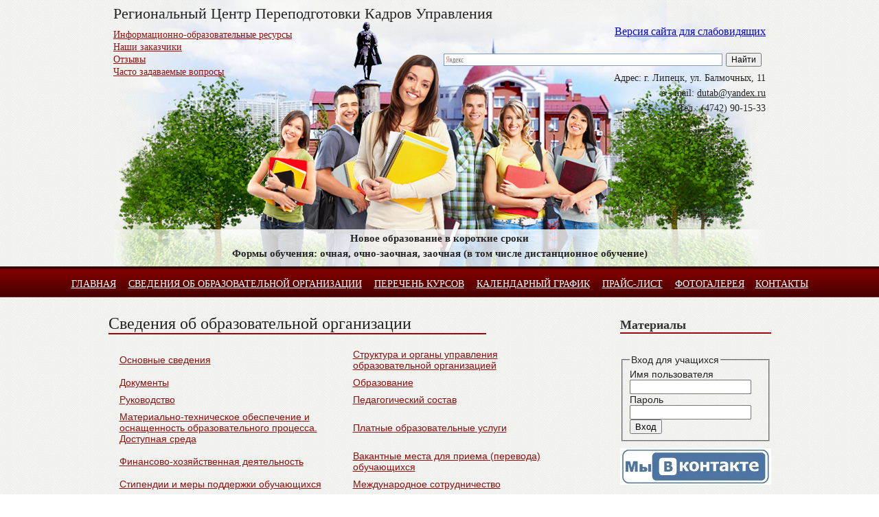

--- FILE ---
content_type: text/html; charset=UTF-8
request_url: https://pp48.ru/sveden/objects/
body_size: 9826
content:
<!DOCTYPE html PUBLIC "-//W3C//DTD XHTML 1.0 Strict//EN" "http://www.w3.org/TR/xhtml1/DTD/xhtml1-strict.dtd">
<!-- Saved from url=(0026)http://pp48.ru/default.htm -->

<html xmlns="http://www.w3.org/1999/xhtml" xml:lang="ru" lang="ru">
    <head><base href="/" />

<title>Материально-техническое обеспечение и оснащенность образовательного процесса. Доступная среда — «Центр переподготовки кадров, обучение, повышение квалификации» г. Липецк</title>

<meta http-equiv="X-UA-Compatible" content="IE=Edge" />
<meta name="description" content="Региональный центр переподготовки кадров управления повышения квалификации в Липецке"></meta>
<meta name="keywords" content="АНО, ДПО, центр, переподготовка,кадровое дело, курсы, обучение делопроизводству, семинары, консультации, учебный центр, региональный, обучение, повышение, квалификация, образовательный, кадров, диплом,1С:ЗУП, 1С:бухгалтерия, управление персоналом, 1С:документооборот, делопрозводитель, воинский учет"></meta>
<meta content="text/html; charset=UTF-8" http-equiv="Content-Type"></meta>

<link rel="stylesheet" type="text/css" href="templates/template9/style.css1364027644.css" />
<link rel="stylesheet" type="text/css" href="hostcmsfiles/style.css" />
<link rel="stylesheet" href="templates/template9/css/bvi.min.css" type="text/css">

<!--link rel="alternate" type="application/rss+xml" title="RSS Feed" href="news/rss/default.htm" /-->

<style>
    body, html {
        min-width: 1000px;
    }
    .fon_menu {
        background: transparent url("../../images/fon_menu.jpg") repeat scroll center top;
    }
    .head {
        width: 950px;
        padding: 7px 0px 8px;
    }
</style>

<link href='favicon.ico' rel='shortcut icon' type='image/x-icon'/>

<!-- jQuery -->
<script type="text/javascript" src="hostcmsfiles/jquery/jquery.js"></script>

<!-- validate -->
<script type="text/javascript" src="hostcmsfiles/jquery/jquery.validate.js"></script>

<!-- LightBox -->
<script type="text/javascript" src="hostcmsfiles/jquery/lightbox/js/jquery.lightbox.js"></script>
<link rel="stylesheet" type="text/css" href="hostcmsfiles/jquery/lightbox/css/jquery.lightbox.css" media="screen" />
	
<script type="text/javascript" src="templates/template1/hostcms.js"></script>
<script type="text/javascript" src="hostcmsfiles/ajax/jshttprequest.js"></script>
<script type="text/javascript" src="hostcmsfiles/ajax/ajax.js"></script>
<script type="text/javascript" src="hostcmsfiles/main.js"></script>

<!--  BBcode -->
<script type="text/javascript" src="hostcmsfiles/jquery/bbedit/jquery.bbedit.js"></script>

<script type="text/javascript">
	$(function() {
		$('#gallery a:has(img)').lightBox();

		//Предварительная загрузка изображений
		$.preLoadImages("images/red_grad.gif",
				"images/top_menu_l.gif",
				"images/top_menu_r.gif");
	});
</script>
	
<script src="https://cdn.jsdelivr.net/npm/js-cookie@2/src/js.cookie.min.js"></script>
<script type="text/javascript">
    jQuery( document ).ready(function(){
        
        if  ( Cookies.get("special_mode") === "true") {
            jQuery(".special").click(function () {
                Cookies.set("special_mode", "false");
                location.reload();
            });
        }
        else {
            jQuery(".special").click(function () {
                Cookies.set("special_mode", "true", { expires: 365 });
                location.reload();
            });
        }
    });
</script>

<!-- Yandex.Metrika counter -->
<script type="text/javascript" >
   (function(m,e,t,r,i,k,a){m[i]=m[i]||function(){(m[i].a=m[i].a||[]).push(arguments)};
   m[i].l=1*new Date();
   for (var j = 0; j < document.scripts.length; j++) {if (document.scripts[j].src === r) { return; }}
   k=e.createElement(t),a=e.getElementsByTagName(t)[0],k.async=1,k.src=r,a.parentNode.insertBefore(k,a)})
   (window, document, "script", "https://mc.yandex.ru/metrika/tag.js", "ym");

   ym(32122525, "init", {
        clickmap:true,
        trackLinks:true,
        accurateTrackBounce:true,
        webvisor:true
   });
</script>
<noscript><div><img src="https://mc.yandex.ru/watch/32122525" style="position:absolute; left:-9999px;" alt="" /></div></noscript>
<!-- /Yandex.Metrika counter -->
<!-- Битрикс  --> 
<script>
        (function(w,d,u){
                var s=d.createElement('script');s.async=true;s.src=u+'?'+(Date.now()/60000|0);
                var h=d.getElementsByTagName('script')[0];h.parentNode.insertBefore(s,h);
        })(window,document,'https://cdn.bitrix24.ru/b9368175/crm/site_button/loader_1_yuvv8p.js');
</script>
<!-- /Битрикс  --></head>

    <body topmargin="0" rightmargin="0" bottommargin="0" leftmargin="0">
    
        <!--ModuleLinksStrart-->
            <div id="ContentPostLink"></div><!--noindex-->
            <script>document.getElementById("ContentPostLink").style.display="none"</script><!--/noindex-->
        <!--/ModuleLinksEnd-->
         
        <center><table cellpadding="0" cellspacing="0" class="head">
    <tr>
        <td height="30" valign="top" colspan="2">
            <a href="https://pp48.ru/" class="comp_name">Региональный Центр Переподготовки Кадров Управления</a>
            </td>
    </tr>
    <tr>
        <td valign="top" width="50%">
            <div id="left_menu">
                <a href="informatsionno-obrazovatelnye-resursy/" class="left_menu">Информационно-образовательные ресурсы</a> <br />
                
                
                
                <a href="nashi_partneryi/" class="left_menu">Наши заказчики</a><br />
                <a href="otzyivyi/" class="left_menu">Отзывы</a><br />
                <a href="voprosyi/" class="left_menu">Часто задаваемые вопросы</a> <br />
            </div>
        </td>
                
                <td valign="top">
            <p style="margin-top: 0; text-align:right; font-size: 16px;"><a href="#" class="bvi-open">Версия сайта для слабовидящих</a></p>    
                <div class="ya-site-form ya-site-form_inited_no" data-bem="{&quot;action&quot;:&quot;https://yandex.ru/search/site/&quot;,&quot;arrow&quot;:false,&quot;bg&quot;:&quot;transparent&quot;,&quot;fontsize&quot;:12,&quot;fg&quot;:&quot;#000000&quot;,&quot;language&quot;:&quot;ru&quot;,&quot;logo&quot;:&quot;rb&quot;,&quot;publicname&quot;:&quot;поиск по www.pp48.ru&quot;,&quot;suggest&quot;:true,&quot;target&quot;:&quot;_blank&quot;,&quot;tld&quot;:&quot;ru&quot;,&quot;type&quot;:2,&quot;usebigdictionary&quot;:true,&quot;searchid&quot;:2833162,&quot;input_fg&quot;:&quot;#000000&quot;,&quot;input_bg&quot;:&quot;#ffffff&quot;,&quot;input_fontStyle&quot;:&quot;normal&quot;,&quot;input_fontWeight&quot;:&quot;normal&quot;,&quot;input_placeholder&quot;:null,&quot;input_placeholderColor&quot;:&quot;#000000&quot;,&quot;input_borderColor&quot;:&quot;#7f9db9&quot;}"><form action="https://yandex.ru/search/site/" method="get" target="_blank" accept-charset="utf-8"><input type="hidden" name="searchid" value="2833162"/><input type="hidden" name="l10n" value="ru"/><input type="hidden" name="reqenc" value=""/><input type="search" name="text" value=""/><input type="submit" value="Найти"/></form></div><style type="text/css">.ya-page_js_yes .ya-site-form_inited_no { display: none; }</style><script type="text/javascript">(function(w,d,c){var s=d.createElement('script'),h=d.getElementsByTagName('script')[0],e=d.documentElement;if((' '+e.className+' ').indexOf(' ya-page_js_yes ')===-1){e.className+=' ya-page_js_yes';}s.type='text/javascript';s.async=true;s.charset='utf-8';s.src=(d.location.protocol==='https:'?'https:':'http:')+'//site.yandex.net/v2.0/js/all.js';h.parentNode.insertBefore(s,h);(w[c]||(w[c]=[])).push(function(){Ya.Site.Form.init()})})(window,document,'yandex_site_callbacks');</script>
                <style type="text/css">.ya-page_js_yes .ya-site-form_inited_no {  display: none;  }</style>
    <script type="text/javascript">(function(w,d,c){ var s=d.createElement('script'),h=d.getElementsByTagName('script')[0],e=d.documentElement;if((' '+e.className+' ').indexOf(' ya-page_js_yes ')===-1){ e.className+=' ya-page_js_yes'; }s.type='text/javascript';s.async=true;s.charset='utf-8';s.src=(d.location.protocol==='https:'?'https:':'http:')+'//site.yandex.net/v2.0/js/all.js';h.parentNode.insertBefore(s,h);(w[c]||(w[c]=[])).push(function(){ Ya.Site.Form.init() }) })(window,document,'yandex_site_callbacks');</script>
            
            <p id="adr">Адрес: г. Липецк, ул. Балмочных, 11<br />
            e - mail: <a href="mailto:dutab@yandex.ru">dutab@yandex.ru</a><br />
            Тел.: (4742) 90-15-33</p>
        </td>
    </tr>
    <tr>
        <td align="center" height="52" valign="top" colspan="2" style="padding:0px 0 0px 0px;">
           <p id="adr" style="text-align:center; font-size:15px; font-weight:bold; line-height:1.5; margin-top:15px;">Новое образование в короткие сроки<br />
           Формы обучения: очная, очно-заочная, заочная (в том числе дистанционное обучение)</p>
    </td>
    </tr>
</table></center>
        
        <center><table cellpadding="0" cellspacing="0" class="fon_menu">
    <tr>
        <td valign="top">
            <center>
                <table cellpadding="0" cellspacing="0" class="menu">
                    <tr>
                        <td align="center">
                            <a href="https://pp48.ru/" class="gor_menu" style="margin-left:0px;">ГЛАВНАЯ</a>
                            <a href="svedeniya_ob_obrazovatelnoj_organizaczii/" class="gor_menu">СВЕДЕНИЯ ОБ ОБРАЗОВАТЕЛЬНОЙ ОРГАНИЗАЦИИ</a>
                            <a href="osnovnoe_menyu/perechen_kursov/" class="gor_menu">ПЕРЕЧЕНЬ КУРСОВ</a>
                            <a href="osnovnoe_menyu/kalendar/" class="gor_menu">КАЛЕНДАРНЫЙ ГРАФИК</a>
                            <a href="osnovnoe_menyu/pryas-list/" class="gor_menu">ПРАЙС-ЛИСТ</a>
                            <a href="osnovnoe_menyu/fotogalereya/" class="gor_menu" style="margin-right:0px;">ФОТОГАЛЕРЕЯ</a>
                            <a href="kontakty/" class="gor_menu" style="margin-right:0px;">КОНТАКТЫ</a>
                       </td>
                    </tr>
                </table>
            </center>
        </td>
    </tr>
</table></center>
    
        <center>
            <table cellpadding="0" cellspacing="0" class="cont">
                <tr>
                    <td valign="top">
                        
                        <h1 class="h1"><a href="svedeniya_ob_obrazovatelnoj_organizaczii/">Сведения об образовательной организации</a></h1>
<hr align="left" id="hr" style="width: 550px;" />
                        
<div id="spisok1">
<a href="sveden/common/" class="a_nav">Основные сведения</a>
<a href="sveden/struct/" class="a_nav">Структура и органы управления образовательной организацией</a>
<a href="sveden/document" class="a_nav">Документы</a>
<a href="sveden/education" class="a_nav">Образование</a>
<a href="sveden/employees" class="a_nav">Руководство</a>
<a href="osnovnoe_menyu/svedeniya_ob_obrazovatelnoj_organizaczii/pedagogicheskij_sostav/" class="a_nav">Педагогический состав</a>
<a href="sveden/objects/" class="a_nav">Материально-техническое обеспечение и оснащенность образовательного процесса. Доступная среда</a>
<a href="sveden/paid_edu/" class="a_nav">Платные образовательные услуги</a>
<a href="sveden/budget/" class="a_nav">Финансово-хозяйственная деятельность</a>
<a href="sveden/vacant/" class="a_nav">Вакантные места для приема (перевода) обучающихся</a>
<a href="sveden/ovz" class="a_nav">Стипендии и меры поддержки обучающихся</a>
<a href="sveden/inter" class="a_nav">Международное сотрудничество</a>
<a href="osnovnoe_menyu/svedeniya_ob_obrazovatelnoj_organizaczii/organizacziya_pitaniya_v_obrazovatelnoj_organizaczii/" class="a_nav">Организация питания в образовательной организации</a>
</div>

<style>
    .a_nav {
        width: 336px;
        display: inline-block;
        font-size: 14px;
        color: #8F0E0E;
        text-align: left;
        margin: 0px 0px 3px;
        padding: 1px 0px 5px 16px;
        vertical-align: middle;
    }
    .a_nav:hover {
        color: #FFF;
        background: #8A2200 url("../../images/hov2.jpg") repeat-y scroll left top;
    }
    .cont {
        text-align: left;
    }
    .h1 a {
        color: #242424;
        text-decoration: none;
    }
    .h1 a:hover {
        color: #555;
    }
</style>
                        
                        <h1 class="h1">Материально-техническое обеспечение и оснащенность образовательного процесса</h1>
                        <hr align="left" id="hr" style="width: 550px;" />
                        <div id="text_cont"><div class="text-block">
<p>Учебный центр осуществляет образовательную деятельность в арендованных помещениях общей площадью 52,8 кв.м. на 3 этаже офисного здания "Континент", расположенного по адресу: г. Липецк, ул. Балмочных С.Ф., влд 11, офис 306.</p>
</div>
<hr />
<h3 style="color: #4682b4;">Количество оборудованных учебных кабинетов образовательной организации</h3>
<table width="662" border="1" cellspacing="0" cellpadding="0">
<tbody>
<tr>
<td valign="top" width="120">
<h4 style="text-align: center;">учебные кабинеты</h4>
</td>
<td valign="top" width="42">
<p style="text-align: center;">кв.м</p>
</td>
<td style="text-align: center;" valign="top" width="46">
<p>рабочих мест</p>
</td>
<td valign="top" width="57">
<p style="text-align: center;">ПЭВМ</p>
</td>
<td valign="top" width="198">
<p style="text-align: center;">дополнительное оборудование</p>
</td>
<td valign="top" width="76">
<p style="text-align: center;">интернет</p>
</td>
<td valign="top" width="123">
<p style="text-align: center;">прикладное программное обеспечение</p>
</td>
</tr>
<tr>
<td valign="top" width="120">
<p style="text-align: center;">учебный кабинет для теоретических занятий</p>
</td>
<td valign="top" width="42">
<p style="text-align: center;">20,6</p>
</td>
<td valign="top" width="46">
<p style="text-align: center;">12</p>
</td>
<td valign="top" width="57">
<p style="text-align: center;">1</p>
</td>
<td style="text-align: center;" valign="top" width="198"> доска преподавательская (магнитно-маркерная-меловая)</td>
<td valign="top" width="76">
<p>     имеется</p>
</td>
<td valign="top" width="123">
<p> </p>
</td>
</tr>
<tr>
<td valign="top" width="120">
<p style="text-align: center;"> аудитория для проведения  практических занятий</p>
</td>
<td valign="top" width="42">
<p style="text-align: center;">32,2</p>
</td>
<td valign="top" width="46">
<p style="text-align: center;">16</p>
</td>
<td valign="top" width="57">
<p style="text-align: center;">10</p>
</td>
<td style="text-align: center;" valign="top" width="198">  доска магнитно-маркерная,  экран для презентаций;  медиа-проектор звуковые колонки</td>
<td style="text-align: center;" valign="top" width="76"> проводная сеть; беспроводная сеть WI-FI</td>
<td style="text-align: center;" valign="top" width="123"> программа 1 С: Предприятие 8.3 с лицензией на 20 рабочих мест</td>
</tr>
</tbody>
</table>
<div class="block-title">
<h3 style="color: #4682b4;">Объекты для проведения практических занятий</h3>
</div>
<div class="text-block">
<p>В зависимости от программы и ее учебно-методического плана, преподаватели АНО ДПО «РЦПКУ» используют необходимые для обучения слушателей объекты при проведении практических занятий.</p>
</div>
<hr />
<div class="block-title">
<h3 style="color: #4682b4;">Библиотека</h3>
</div>
<div class="text-block">
<p>Для информационного обеспечения учебного процесса имеется библиотека, где преподаватели и учащиеся могут воспользоваться учебными пособиями и нормативными документами. Общий книжный фонд библиотеки насчитывает 280 экземпляров учебной, учебно-методической и дополнительной литературы. По всем дисциплинам профессиональных образовательных программ имеется достаточное количество обязательной учебной литературы, учебно-методических материалов, а также нормативной и законодательной литературы.</p>
<hr />
<div class="block-title">
<h3 style="color: #4682b4;">Средства обучения и воспитания</h3>
</div>
<div class="text-block">
<p>Средствами обучения в АНО ДПО "РЦПКУ" являются: специализированная мебель - столы и стулья для обучающихся и преподавателей, вешалки для одежды, стеллажи, шкафы, компьютеры, ноутбук, веб-камера, микрофон проводной, наушники, звукоусиливающие колонки, медиапроектор, экран, доски магнитные, облучатель- рециркулятор бактерицидный, диспенсер с антисептиком для обработки рук. Воспитание в АНО ДПО "РЦПКУ" не проводится.</p>
<hr />
<h3 style="color: #4682b4;">Доступ к информационным системам и информационно-телекоммуникационным сетям</h3>
</div>
<div class="text-block">
<div class="text-block">
<p>Доступ к информационным системам и информационно-телекоммуникационной сети "Интернет" доступен со всех компьютеров и ноутбуков, расположенных в учебных классах и помещении библиотеки.</p>
</div>
<hr />
<div class="block-title">
<h3 style="color: #4682b4;">Электронные образовательные ресурсы, к которым обеспечивается доступ обучающихся</h3>
</div>
<ul class="global">
<li>Министерство науки и высшего образования РФ (<a href="https://minobrnauki.gov.ru" rel="nofollow">https://minobrnauki.gov.ru</a>)</li>
<li>Министерство просвещения Российской Федерации (<a href="https://edu.gov.ru" rel="nofollow">https://edu.gov.ru</a>)</li>
<li>Федеральный портал "Российское образование" (<a href="http://www.edu.ru/" rel="nofollow">http://www.edu.ru/</a>)</li>
<li>Информационная система "Единое окно доступа к образовательным ресурсам" (<a href="http://window.edu.ru/" rel="nofollow">http://window.edu.ru/</a>)</li>
<li>Единая коллекция цифровых образовательных ресурсов (<a href="http://school-collection.edu.ru/" rel="nofollow">http://school-collection.edu.ru/</a>)</li>
<li>Федеральный центр информационно-образовательных ресурсов (<a href="http://fcior.edu.ru/" rel="nofollow">http://fcior.edu.ru/</a>)</li>
<li>Научная электронная библиотека eLIBRARY.RU (<a href="http://elibrary.ru/" rel="nofollow">http://elibrary.ru/</a>)</li>
</ul>
<hr />
<div class="block-title">
<h3 style="color: #4682b4;">Собственные электронные образовательные и информационные ресурсы</h3>
</div>
<div class="text-block">
<ul>
<li>1С: Предприятие.</li>
<li>Закрытая часть сайта ОО (<a href="https://www.pp48.ru/">https://www.pp48.ru/</a>) </li>
</ul>
<hr /></div>
</div>
</div>
<div class="block-title">
<h3 style="color: #4682b4;">Сторонние электронные образовательные и информационные ресурсы</h3>
</div>
<ul>
<li><span class="OrganicTitleContentSpan organic__title"><a href="https://its.1c.ru/">Информационная система <strong>1</strong><strong>С</strong>:<strong>ИТС</strong></a></span></li>
<li>Система дистанционного обучения  <a href="https://v3588.upft.ru">"Учи.Про</a>",</li>
<li>Платформа <a href="https://eduardo.studio">Эдуардо</a>" </li>
</ul>
<hr />
<p class="ConsPlusNormal" style="font-family: Times New Roman, Times, serif; font-size: 24px; color: #000000;">Доступная среда</p>
<p class="ConsPlusNormal"><strong>Обращаем внимание на то, что в соответствии с <a href="https://login.consultant.ru/link/?req=doc&amp;base=LAW&amp;n=370280&amp;date=22.12.2020&amp;demo=2&amp;dst=101047&amp;fld=134">частью 10 статьи 79</a> Федерального закона от 29 декабря 2012 г. N 273-ФЗ "Об образовании в Российской Федерации" (далее - Федеральный закон N 273-ФЗ) профессиональными образовательными организациями и образовательными организациями высшего образования, а также организациями, осуществляющими образовательную деятельность по основным программам профессионального обучения, должны быть созданы специальные условия для получения образования обучающимися с ограниченными возможностями здоровья.</strong></p>
<p class="ConsPlusNormal">АНО ДПО "Региональный центр переподготовки кадров управления" не является профессиональной образовательной организацией (среднее профессиональное образование) или образовательной организацией высшего образования и не обучает по программам профессионального обучения (по профессиям рабочих и служащих).</p>
<p class="ConsPlusNormal">Поэтому организации дополнительного профессионального образования в подразделе "Доступная среда" размещают информацию о наличии или отсутствии специальных условий для обучения инвалидов и лиц с ограниченными возможностями здоровья для обеспечения правильного выбора организации, осуществляющей образовательную деятельность.</p>
<p class="ConsPlusNormal">Обращаем внимание, что информацию о специальных условиях для обучения инвалидов и лиц с ограниченными возможностями здоровья необходимо соотносить со сведениями о местах осуществления образовательной деятельности.</p>
<hr />
<p class="ConsPlusNormal"><a href="assets/files/2020/Паспорт доступности для сайта.pdf">Паспорт доступности</a></p>
<hr />
<div class="block-title">
<h3 style="color: #4682b4;">Специально оборудованные учебные кабинеты</h3>
</div>
<p>Специально оборудованных кабинетов для инвалидов и лиц с ограниченными возможностями здоровья не имеется.</p>
<hr />
<div class="block-title">
<h3 style="color: #4682b4;">Объекты для проведения практических занятий, приспособленных для использования инвалидами и лицами с ограниченными возможностями здоровья</h3>
</div>
<p>Практические занятия могут осуществляться с использованием дистанционных образовательных технологий.</p>
<hr />
<div class="block-title">
<h3 style="color: #4682b4;">Библиотеки, приспособленные для использования инвалидами и лицами с ограниченными возможностями здоровья</h3>
</div>
<div class="text-block">
<p>По всем дисциплинам образовательных программ имеется достаточное количество обязательной учебной литературы, учебно-методических материалов, а также нормативной и законодательной литературы. В библиотеке Организации созданы необходимые условия, где каждому слушателю обеспечен беспрепятственный доступ к необходимой информации. Библиотека располагает оборудованными компьютерными рабочими местами с доступом к сети Интернет, позволяющим пользователям читать в режиме онлайн учебную и иную литературу.</p>
</div>
<hr />
<div class="block-title">
<h3 style="color: #4682b4;">Объекты спорта, приспособленные для использования инвалидами и лицами с ограниченными возможностями здоровья</h3>
</div>
<p>Не предусмотрены образовательными программами.</p>
<hr />
<div class="block-title">
<h3 style="color: #4682b4;">Средства обучения и воспитания, приспособленные для использования инвалидами и лицами с ограниченными возможностями здоровья</h3>
</div>
<p>Возможно обучение с применением дистанционных образовательных технологий.</p>
<hr />
<div class="block-title">
<h3 style="color: #4682b4;">Обеспечение беспрепятственного доступа в здания образовательной организации</h3>
</div>
<div class="text-block">
<p>Заключен договор с ЧОУ ДПО "Сфера" об использовании средств обеспечения доступной среды. Перед входом оборудовано парковочное автомобильное место для высадки/посадки маломобильных групп населения, имеется пандус; входная дверь оборудована тактильной кнопкой вызова персонала, дверные проемы обеспечивают беспрепятственный вход в здание, внутри здания работают 2 лифта, но не адаптированных под инвалидов- колясочников.</p>
</div>
<hr />
<div class="text-block">
<div class="block-title">
<h3 style="color: #4682b4;">Доступ к информационным системам и информационно-телекоммуникационным сетям, приспособленным для использования инвалидами и лицами с ограниченными возможностями здоровья</h3>
</div>
<p>Доступ к информационным системам и информационно-телекоммуникационной сети "Интернет" доступен со всех компьютеров и ноутбуков, расположенных в учебных классах и помещении библиотеки.</p>
<p>Специальные технические средства обучения коллективного индивидуального пользования для инвалидов и лиц с ограниченными возможностями здоровья для очной формы обучения - отсутствуют.</p>
<p>Для заочной формы обучения к информационным системам и информационно-телекоммуникационным сетям доступ обеспечен дистанционными технологиями обучения.</p>
<hr />
<div class="block-title">
<h3 style="color: #4682b4;">Электронные образовательные ресурсы, к которым обеспечивается доступ инвалидов и лиц с ограниченными возможностями здоровья</h3>
</div>
<p> Доступ к электронным образовательным ресурсам, приспособленным для использования инвалидами и лицами с ограниченными возможностями здоровья, обеспечен дистанционными технологиями обучения.</p>
<hr />
<div class="block-title">
<h3 style="color: #4682b4;">Наличие специальных технических средств обучения коллективного и индивидуального пользования</h3>
</div>
<div class="text-block">
<p>При проведении занятий для инвалидов и лиц с ограниченными возможностями здоровья применяется компьютерная техника, мультимедийные системы, наушники, оргтехника и иные средства для повышения уровня восприятия учебной информации. Имеются лекционные материалы, размещенные на электронных носителях информации.</p>
<p>Форма аттестации для инвалидов и лиц с ограниченными возможностями здоровья определяется с учетом их психофизических особенностях и может проводится с помощью компьютерной техники или на бумажных носителях.</p>
<p>Для разъяснения отдельных вопросов изучаемой дисциплины преподавателями дополнительно проводятся групповые и индивидуальные консультации.</p>
</div>
<hr />
<div class="block-title">
<h3 style="color: #4682b4;">Наличие условий для беспрепятственного доступа в общежитие, интернат</h3>
</div>
<p>Не имеются.</p>
<hr style="color: #4682b4;" />
<div class="block-title" style="color: #4682b4;">
<h3 style="color: #4682b4;">Количество жилых помещений в общежитии, интернате, приспособленных для использования инвалидами и лицами с ограниченными возможностями здоровья</h3>
</div>
<p>Не имеются.</p>
</div></div>
                    </td>
                
                    <td valign="top" rowspan="2" style="padding:0 0 0 30px;">
                        <h2 class="zagol1" style="margin-top:15px;">Материалы</h2>
<hr align="left" id="hr" style="width:220px;" />
<div class="bl_nov">
<!-- Новости -->
		
<!--<div class="loginForm">
    <div class="loginMessage"></div>
    <div class="loginLogin">
        <form class="loginLoginForm" action="sveden/objects/" method="post">
            <fieldset class="loginLoginFieldset">
                <legend class="loginLegend">Вход для учащихся</legend>
                <label class="loginUsernameLabel">Имя пользователя
                    <input class="loginUsername" type="text" name="username" />
                </label>
                
                <label class="loginPasswordLabel">Пароль
                    <input class="loginPassword" type="password" name="password" />
                </label>
                <input class="returnUrl" type="hidden" name="returnUrl" value="/sveden/objects/" />

                
                
                <input class="loginLoginValue" type="hidden" name="service" value="login" />
                <span class="loginLoginButton"><input type="submit" name="Login" value="Вход" /></span>
            </fieldset>
        </form>
    </div>
</div>-->
<div class="news_list">
    <div class="loginMessage"></div>
    <div class="loginLogin">
        <form class="loginLoginForm" action="sveden/objects/" method="post">
            <fieldset class="loginLoginFieldset">
                <legend class="loginLegend">Вход для учащихся</legend>
                <label class="loginUsernameLabel">Имя пользователя<br/>
                    <input class="loginUsername" type="text" name="username" />
                </label>
                
                <br/>
                
                <label class="loginPasswordLabel">Пароль<br/>
                    <input class="loginPassword" type="password" name="password" />
                </label>
                <input class="returnUrl" type="hidden" name="returnUrl" value="" />

                
                
                <input class="loginLoginValue" type="hidden" name="service" value="login" /><br/>
                <span class="loginLoginButton"><input type="submit" name="Login" value="Вход" /></span>
            </fieldset>
        </form>
    </div>
</div>
</div>
</br>
<p style="text-align: center;"><a href="https://vk.com/rcpku48"><img src="assets/files/2023/03/03/2.jpg" width="100%"></a></p>


                    </td>
                </tr>
            </table>
        </center>
        
        <center><center>
    <div class="footer">
    <div style="width: 945px; margin: 0 auto;">
    <p style="width: 650px; float: left; margin-bottom: 0;">
    <a href="svedeniya_ob_obrazovatelnoj_organizaczii/" class="a_footer_top">Сведения об образовательной организации</a>
    </p> 
    </div>
        <div style="width: 945px; margin: 0 auto;">
            <p style="width: 650px; float: left; margin-bottom: 0;">
                
                
                    <a href="uslugi/" class="a_footer_top">Курсы повышения квалификации</a>
                    <a href="uslugi/spetsialist-po-kadram/" class="a_footer">«Кадровая работа»</a>
<a href="osnovnoe_menyu/193/uslugi/grazhdanskaya_oborona/" class="a_footer">«Гражданская оборона»</a>
<a href="osnovnoe_menyu/193/uslugi/gosudarstvennoe_i_municzipalnoe_upravlenie/" class="a_footer">«Государственное и муниципальное управление»</a>
<a href="osnovnoe_menyu/uslugi/buxgalterskij_uchet/" class="a_footer">«Бухгалтерский учет»</a>
<a href="osnovnoe_menyu/193/uslugi/deloproizvodstvo/" class="a_footer">«Делопроизводство»</a>
<a href="osnovnoe_menyu/193/uslugi/voinskij_uchet/" class="a_footer">«Воинский учет»</a>
<a href="osnovnoe_menyu/193/uslugi/drugie_kursyi/" class="a_footer">«Дистанционные курсы»</a>
                
                
            </p>  
    
            
<a href="assets/files/2024/Политика конфиденциальности.html">Политика конфиденциальности</a>
 <div style="float: left; text-align: right; width: 295px;">
                <p>
                    г. Липецк, ул. Балмочных С.Ф., влд. 11, подъезд 2, офис 306<br>
                    тел.: (4742) 27-31-80, 90-15-33<br> 
                    e - mail: <a href="mailto:dutab@yandex.ru">dutab@yandex.ru</a><br> 
                    <a href="sitemap/">Навигация по сайту</a>
                </p>
                <div>
                    
                </div>
            </div>  
        </div>
    </div>
</center>

<style>
    .footer a:hover {
        color: #ACA6AC;
    }
    .a_footer {
        display: inline-block;
        width: 320px;
        vertical-align: middle;
        text-decoration: none;
    }
    .a_footer_top {
        text-decoration:none;
        font-size:16px;
        display: block;
        border-bottom: 1px solid white;
        margin-bottom: 7px;
        width: 90%;
    }
</style></center>
    
    </body>
</html>

--- FILE ---
content_type: text/css
request_url: https://pp48.ru/templates/template9/style.css1364027644.css
body_size: 1501
content:
@charset "utf-8";
/* CSS Document */
.left_menu li { list-style-type: none; /* Убираем маркеры */ margin-top: 5px; }
body, html{
	width:100%;
	background:url(../../images/bg.gif);
	margin:0px;
	padding:0px;
	font-family:"Trebuchet MS", Arial, Helvetica, sans-serif;
	font-size:14px;
	color:#242424;
	text-align:justify;
}
img{
	border:0px;
}
strong{
	font-weight:100;
}
h1, h2, h3, h4, h5{
	font-family:Georgia, "Times New Roman", Times, serif;
}
.head{
	background:url(../../images/head.png) no-repeat top center;
	font-family:Georgia, "Times New Roman", Times, serif;
	width:1085px;
	height:388px;
	border:0px;
	margin:0px;
	padding:7px 85px 8px 50px;
}
.comp_name{
	font-size:22px;
	font-weight:normal;
	color:#242424;
	text-align:left;
	text-decoration:none;
	margin:0px 0 0 0px;
}
#left_menu{
	float:left;
	vertical-align:top;
	margin:5px 0px 0 0;
}
.left_menu{
	color:#9B0F0F;
	text-align:left;
	line-height:1.3;
}
.left_menu:hover{
	color:#ACA6AC;
}
.left_menu2{
	color:#ACA6AC;
	text-align:left;
	line-height:1.3;
}
#adr{
	text-align:right;
	font-size:14px;
        line-height:1.6;
	margin:0px 0px 0 0;
}
#adr a{
	color:#242424;
}
#adr a:hover{
	color:#999;
}
.fon_menu{
	width:100%;
	height:45px;
	background:url(../../images/fon_menu.jpg) repeat-x top center;
	border:0px;
}
.menu{
	font-family:Georgia, "Times New Roman", Times, serif;

	height:45px;
	margin:0px;
	padding:0px;
	border:0px;
}
.gor_menu{
	font-size:14px;
	color:#FFF;
	float:left;
	height:32px;
	margin:0px 2px 0 2px;
	padding:12px 7px 0px 7px;
	text-align:center;
}
.gor_menu:hover{
	color:#242424;
	background:url(../../images/kn_bg.jpg) top center repeat-x;
	/*background:#CCC;
	background:rgba(226, 232, 247, 0.7);*/
	border:0px;
	border-radius:4px;
	border-top-left-radius:0px;
	border-top-right-radius:0px;
}
.gor_menu2{
	font-size:14px;
	color:#242424;
	background:url(../../images/kn_bg.jpg) top center repeat-x;
	float:left;
	height:32px;
	margin:0px 2px 0 2px;
	padding:12px 7px 0px 7px;
	text-align:center;
        border:0px;
	border-radius:4px;
	border-top-left-radius:0px;
	border-top-right-radius:0px;
}
.cont{
	width:945px;
	border:0px;
	margin:0px;
	padding:15px 0px 40px 0px;
	text-align:justify;
}
.h1{
	font-weight:100;
	font-size:24px;
	font-family:Georgia, "Times New Roman", Times, serif;
	text-align:left;
	color:#242424;
	margin:10px 0 0 0;
}
.zagol1{
	font-family:Georgia, "Times New Roman", Times, serif;
	text-align:left;
	color:#323232;
	font-size:18px;
	font-weight:bold;
	margin:10px 0 0 0;
}
.zagol2{
	font-family:Georgia, "Times New Roman", Times, serif;
	text-align:left;
	color:#323232;
	font-size:16px;
	font-weight:bold;
	margin:10px 0 0 0;
}
#text_cont{
        width:700px;
	margin:0 0 0 15px;
}

#text_cont a{
color:#242424;
}
#text_cont a:hover{
color:#666;
}
#hr{
	border-bottom:1px solid #700;
	border-top:1px solid #B01111;
	border-left:0px;
	border-right:0px;
	margin:0px;
}
.bl_nov{
        margin:20px 0 0 0;
	width:220px;
	text-align:left;
	text-decoration:underline;
}
.footer{
	width:100%;
	height:159px;
	border:0px;
	margin:0px;
	padding:0px;
	color:#FFF;
	text-align:left;
	background:url(../../images/footer.jpg) top center repeat-x;
}
.footer a{
	color:#FFF;
	text-align:left;
}
.footer a:hover{
	color:#dc3030;
}
.a_menu{
	width:292px;
	height:23px;
	color:#8F0E0E;
	text-align:left;
	padding:1px 0 0 21px;
	float:left;
}
.a_menu:hover{
	color:#FFF;
	background:url(../../images/hov.jpg) top left no-repeat;
}
.a_menu2{
	width:295px;
	height:23px;
	float:left;
	font-size:14px;
	color:#8F0E0E;
	text-align:left;
	margin:0px;
	padding:1px 0px 2px 19px;
}
.a_menu2:hover{
	color:#FFF;
	background:url(../../images/hov2.jpg) top left no-repeat;
}
.a_menu2n{
        width:295px;
	height:23px;
	float:left;
	font-size:14px;
	color:#FFF;
        text-align:left;
	margin:0px;
	padding:1px 0px 2px 19px;
	background:url(../../images/hov2.jpg) top left no-repeat;
}
.a_menu3{
	width:370px;
	height:23px;
	color:#8F0E0E;
	font-size:14px;
	text-align:left;
	float:left;
	padding:1px 0px 2px 19px;
}
.a_menu3:hover{
	color:#FFF;
	background:url(../../images/hov3.jpg) top left no-repeat;
}
.a_menu3n{
        width:370px;
	height:23px;
	font-size:14px;
	text-align:left;
	float:left;
	padding:1px 0px 2px 19px;
        color:#FFF;
	background:url(../../images/hov3.jpg) top left no-repeat;

}
#spisok1{
	list-style:none;
	margin:20px 0 30px 0;
	padding:0px;
}
#spisok1 li{
	list-style:none;
	margin:0px;
	padding:0px;
}
.news_list{
width:220px;
float:left;
margin:10px 0 10px 0;
padding:0px;
}
.news_list a{
color:#242424;
width:220px;
}
.news_list a:hover{
color:#8F0E0E;
}
#date{
text-align:right;
}
.ushebn_pl{
margin:30px 0 0 0;
}
.ushebn_pl td{
border:1px solid #d2d2d2;
padding:5px 10px 5px 20px; 
}
.stroka1{
border:1px solid #d2d2d2;
background:#f5f5f5;
}
.stroka2{
border:1px solid red;
background:#ebebeb;
}
.ushebn_pl2{
text-align:center;
margin:25px auto;
}
.ushebn_pl2 td{
border:1px solid #d2d2d2;
padding:8px; 
}





--- FILE ---
content_type: text/css
request_url: https://pp48.ru/hostcmsfiles/style.css
body_size: 5743
content:
.shadowed
{
	zoom: 1;
	z-index: 998;
	position: absolute;
	margin-top: 10px;
	background-color: #FFF;
	font-size: 9pt;
	/*border: 1px solid #f00;*/
} 

.shadowed .tl
{
	position: absolute;
	font-size: 0;
	top: -15px;
	left: -17px;
	background: url('images/shadow-lt.png') 0 0 no-repeat !important;
	background: none;
	filter: progid:DXImageTransform.Microsoft.AlphaImageLoader(src='/hostcmsfiles/images/shadow-lt.png');
	width: 17px;
	height: 15px;
}

.shadowed .t
{
	position: absolute;
	font-size: 0;
	top: -15px;
	left: 0;
	background: url('images/shadow-t.png') 0 0 repeat-x !important;
	background: url('images/spacer.gif');
	filter: progid:DXImageTransform.Microsoft.AlphaImageLoader(src='/hostcmsfiles/images/shadow-t.png', sizingmethod='scale');
	width: 100%;
	height: 15px;
	/* border: 1px solid; */
}

.shadowed .tr
{
	position: absolute;
	font-size: 0;
	top: -15px;
	left: 100%;
	background: url('images/shadow-rt.png') 0 0 no-repeat !important;
	background: none;
	filter: progid:DXImageTransform.Microsoft.AlphaImageLoader(src='/hostcmsfiles/images/shadow-rt.png');
	width: 17px;
	height: 15px;
}

.shadowed .r
{
	position: absolute;
	font-size: 0;
	top: 0;
	left: 100%;
	background: url('images/shadow-r.png') 0 0 repeat-y !important;
	background: none;
	filter: progid:DXImageTransform.Microsoft.AlphaImageLoader(src='/hostcmsfiles/images/shadow-r.png', sizingmethod='scale');
	width: 17px;
	height: 100%;

}

.shadowed .br
{
	position: absolute;
	font-size: 0;
	top: 100%;
	left: 100%;
	background: url('images/shadow-rb.png') 0 0 no-repeat !important;
	background: none;
	filter: progid:DXImageTransform.Microsoft.AlphaImageLoader(src='/hostcmsfiles/images/shadow-rb.png');
	width: 17px;
	height: 21px;
}

.shadowed .b
{
	position: absolute;
	font-size: 0;
	top: 100%;
	left: 0;
	background: url('images/shadow-b.png') 0 0 repeat-x !important;
	background: url('images/spacer.gif');
	filter: progid:DXImageTransform.Microsoft.AlphaImageLoader(src='/hostcmsfiles/images/shadow-b.png', sizingmethod='scale');
	width: 100%;
	height: 21px;
}

.shadowed .bl
{
	position: absolute;
	font-size: 0;
	top: 100%;
	left: -17px;
	background: url('images/shadow-lb.png') 0 0 no-repeat !important;
	background: none;
	filter: progid:DXImageTransform.Microsoft.AlphaImageLoader(src='/hostcmsfiles/images/shadow-lb.png');
	width: 17px;
	height: 21px;
}

.shadowed .l
{
	position: absolute;
	font-size: 0;
	top: 0;
	left: -17px;
	background: url('images/shadow-l.png') 0 0 repeat-y !important;
	background: none;
	filter: progid:DXImageTransform.Microsoft.AlphaImageLoader(src='/hostcmsfiles/images/shadow-l.png', sizingmethod='scale');
	width: 17px;
	height: 100%;
}

.shadow_tail
{
	position: absolute;
	bottom: -30px;
	// bottom: -27px;
	right: 20px;
	z-index: 100;
}

/* ��������� ����� */
.hostcms_float_block
{
	z-index: 997 !important;
	font-family: Arial, Verdana, 'MS Sans Serif';
	position: absolute;
	opacity: 0.9;
	font-size: 8pt;
	color: #000000;
	margin: 0 !important;
	padding: 0 !important;
}

.hostcms_float_block img
{
	border: 0 !important;
}

.hostcms_float_block a:link, .hostcms_float_block a:visited, .hostcms_float_block a:hover
{
	color: #0070BD;
	text-decoration: underline;
}

.hostcms_float_block .hostcms_float_block_bl
{
	position: absolute;
	background: url('images/float_block_bl.png') 0 0 no-repeat !important;
	background: none;
	filter: progid:DXImageTransform.Microsoft.AlphaImageLoader(src='/hostcmsfiles/images/float_block_bl.png');
	width: 17px;
	height: 21px;
	bottom: -11px;
	left: -17px;
	font-size: 1px;
}

.hostcms_float_block .hostcms_float_block_l
{
	position: absolute;
	background: url('images/float_block_l.png') 0 0 repeat-y !important;
	background: none;
	filter: progid:DXImageTransform.Microsoft.AlphaImageLoader(src='/hostcmsfiles/images/float_block_l.png', sizingmethod='scale');
	height: 100%;
	width: 17px;
	z-index: 997;
	left: -17px;
	top: 0;
	padding: 0;
	font-size: 1px;
}

.hostcms_float_block .hostcms_float_block_tl
{
	position: absolute;
	background: url('images/float_block_tl.png') 0 0 no-repeat !important;
	background: none;
	filter: progid:DXImageTransform.Microsoft.AlphaImageLoader(src='/hostcmsfiles/images/float_block_tl.png');
	width: 17px;
	height: 15px;
	top: -5px;
	left: -17px;
	font-size: 1px;
}

.hostcms_float_block .hostcms_float_block_t
{
	position: absolute;
	background: url('images/float_block_t.png') 0 0 repeat-x !important;
	background: none;
	filter: progid:DXImageTransform.Microsoft.AlphaImageLoader(src='/hostcmsfiles/images/float_block_t.png', sizingmethod='scale');
	width: 100% !important;
	width: auto;
	width: expression(parentElement.clientWidth + "px");
	height: 5px;
	top: -5px;
	font-size: 1px;
}

.hostcms_float_block .hostcms_float_block_tr
{
	position: absolute;
	background: url('images/float_block_tr.png') 0 0 no-repeat !important;
	background: none;
	filter: progid:DXImageTransform.Microsoft.AlphaImageLoader(src='/hostcmsfiles/images/float_block_tr.png');
	width: 17px;
	height: 15px;
	top: -5px;
	left: 100% !important;
	left: auto;	
	left: expression(parentElement.clientWidth + "px");
	z-index: 997;
	font-size: 1px;
}

.hostcms_float_block .hostcms_float_block_r
{
	position: absolute;
	background: url('images/float_block_r.png') 0 0 repeat-y !important;
	background: none;
	filter: progid:DXImageTransform.Microsoft.AlphaImageLoader(src='/hostcmsfiles/images/float_block_r.png', sizingmethod='scale');
	margin: 0px 0 0px 0;
	padding: 0px 0 0px 0;
	width: 17px;
	left: 100% !important;
	left: auto;
	left: expression(parentElement.clientWidth + "px");
	z-index: 997;
	font-size: 1px;
}

.hostcms_float_block .hostcms_float_block_br
{
	position: absolute;
	background: url('images/float_block_br.png') 0 0 no-repeat !important;
	background: none;
	filter: progid:DXImageTransform.Microsoft.AlphaImageLoader(src='/hostcmsfiles/images/float_block_br.png');
	height: 21px;
	width: 17px;
	bottom: -11px;
	left: 100% !important;
	left: auto;	
	left: expression(parentElement.clientWidth + "px");
	z-index: 997;
	font-size: 1px;
}

.hostcms_float_block .hostcms_float_block_b
{
	position: absolute;
	background: url('images/float_block_b.png') 0 0 repeat-x !important;
	background: none;
	filter: progid:DXImageTransform.Microsoft.AlphaImageLoader(src='/hostcmsfiles/images/float_block_b.png', sizingmethod='scale');
	width: 100% !important;
	width: auto;
	height: 11px;
	bottom: -11px;
	width: 100% !important;
	width: auto;
	width: expression(parentElement.clientWidth + "px");
	font-size: 1px;
}
 
.hostcms_float_block .hostcms_float_block_content
{
	position: relative;
	white-space: nowrap;
	width: auto !important;
	width: 1%;
	padding: 4px 1px 3px 9px !important;
	padding: 6px 1px 6px 9px;
	z-index: 997;
	background-color: #fff;
	margin: 0 !important;
	zoom: 1;
}

.hostcms_float_block .hostcms_float_block_drag_block
{
	position: absolute;
	height: 70%;
	width: 7px;
	float: left;
	margin-left: -5px;
	cursor: move;
	top: 15%;
	left: 2px;
	background: url('images/drag_bg.gif') repeat-y 2px 0;
	z-index: 997;
	font-size: 1px;
}

* .hostcms_float_block .hostcms_float_block_content img
{
	border: 0px !important;
	padding: 0px !important;
	margin: 0px !important;
	margin-right: 6px !important;
	
	/*bottom: 3px !important;*/
}

.edit_block
{
	zoom: 1;
	height: 5px;
	margin-top: 0px;
	margin-left: 0px;
	width: auto !important;
	display: inline-block;
	border: 1px solid #f00;
	float: left;
}

/* ������� ��������� */
.topbar
{
	font-family: Arial, Verdana, 'MS Sans Serif' !important;
	color: #000000 !important;
	background-color: #f1f1f1 !important;
	height: 20px !important;
	font-size: 90% !important;
	padding: 6px 20px 0px 5px !important;
	margin: 0 !important;
	margin-bottom: 5px !important;
	font-weight: bold !important;
}

.topbar img
{
	cursor: pointer !important;
	position: absolute !important;
	left: 100% !important;
	z-index: 1000 !important;
	margin: 0 !important;
	padding: 0 !important;
	margin-top: 3px !important;
	margin-left: -15px !important;
}

/* ������ � ���������� ������� */
#hostcms_layer
{
	font-family: Arial, Verdana, 'MS Sans Serif';
	color: #000;
	left: 20px;
	top: 0px;
}

#hostcms_layer a:link, #hostcms_layer a:visited, #hostcms_layer a:hover
{
	color: #0070BD;
	text-decoration: underline;
}

#div_hostcms_debug #subdiv
{
	overflow: auto;
	width: 400px;
	height: 180px;
	text-align: left;
}

#div_hostcms_debug ul
{
	margin: 0px;
}

#xml_div
{
	margin: 10px 2px 10px 2px !important;
	border: dashed 1px #aaaaaa !important;
	background-color: #fafafa !important;
	padding: 5px !important;
	color: #000 !important;
	text-align: left !important;
	font-size: 8pt !important;
	font-family: Arial !important;
}

#xml_div img
{
	padding: 0 !important;
	margin: 0 !important;
	margin-bottom: -3px !important;
}

#xml_div a:link, #xml_div a:hover, #xml_div a:visited
{
	text-decoration: underline !important;
	color: #2c7381 !important;
	font-family: Arial !important;
}

textarea.xml
{
	font-size: 9pt;
	width: 100%;
	height: 460px;
}

.shadowed #subdiv
{
	font-family: Arial, Verdana, 'MS Sans Serif', sans-serif;
	background-color: #FFFFFF;
	font-size: 100%;
	height: 92%;
	overflow: auto;
	width: 100%;
	color: #333333;
	position: relative;
	margin: 0px;
	padding: 0px;
}

#subdiv #id_content
{
	padding: 0 10px 20px 10px;
	width: auto !important;
	>width: 95% !important;
	width: 95%;
}

#subdiv a:link, #subdiv a:hover, #subdiv a:visited
{	
	text-decoration: underline;
	color: #0070BD;	
}

#subdiv ol li, #subdiv ul li
{
	margin-bottom: 0pt;
	margin-top: 0pt;
}

#subdiv acronym
{
	border-bottom: 1px dashed #C0C0C0;
	cursor: help;
}

#subdiv form
{
	margin-bottom:0;
	margin-top:0;
}

#subdiv .bg_1
{
	background-color: #F1F1F1;
	padding-left:10px;
}

#subdiv .bg_2
{
	background-color: #FF5500;
}

#subdiv .menu_over
{
	background-color: #DDDDDD;
}

#subdiv .menu_out
{
	background-color: #F1F1F1;
}

#subdiv hr
{
	border-top: 1px solid #e2d1ba;
	border-bottom: 1px solid #FFF;
	border-left: none;
	border-right: none;
	height: 0px !important;
	height: 2px;
	margin: 25px 0px 10px 0px !important;
	padding: 0px;
	margin: 0px 0px 5px 0px
}

#subdiv .div_title
{
	position: absolute;
	background-color: #ffffff;
	padding: 0px 4px 0px 4px;
	margin: -8px 0px 0px 20px;
	font-weight: bold;
}

#subdiv .div_content
{
	border: 1px solid #dddddd;
	padding: 10px 5px 10px 5px;
	height: 100%;
}

#subdiv input
{
	padding: 3px;
	vertical-align: middle;
}

#subdiv select
{
	margin: 1px;
}

#subdiv input[readonly], #subdiv .read_only_input
{
	background-color: #F9F9F9;
	color: #333333;
}

#subdiv input[type="checkbox"]
{
	padding: 1px;
	border: 0px;
}

#subdiv button
{
	font-family: Verdana, 'MS Sans Serif', Arial, sans-serif;
	border: 1px solid #777777;
	background-color:#f7f7f7;
	cursor: pointer;
	margin-right: 8px;
	color: #000000;
	font-size: 9pt;
	margin-top: 10px;
}

#subdiv button img
{
	border: 0 !important;
	margin: 2px 5px 1px 0 !important;
	vertical-align: middle !important;
}

#subdiv h1
{
	position: relative;
	font-weight: normal;
	font-size: 18pt;
	color: #000000;
	border-left: 6px solid #db1905;
	padding-bottom: 0em;
	padding-left: 34px;
	left: -40px;
	margin-top: 15px;
}

#subdiv h2
{
	color: #000000;
	font-size: 15pt;
	font-weight: normal;
	padding-top: 2pt;
	padding-bottom: 1pt;
}

#subdiv #message
{
	z-index: 1;
	width: 95%;
	margin-top: 5px;
	margin-bottom: 5px;
	padding: 5px 5px 5px 25px;
	position: relative;
	font-size: 8pt;
	border-collapse: collapse;
	border: 1px #3A7E34 dashed;
	color: #3A7E34;
	background-color: #FFFFFF;
	background: url('images/attention.gif') no-repeat 5px 50%;
}

#subdiv #error_message
{
	z-index: 1;
	margin-top: 5px;
	margin-bottom: 5px;
	padding: 5px 5px 5px 25px;
	position: relative;
	font-size: 8pt;
	border-collapse: collapse;
	border: 1px #CA1D13 dashed;
	color: #CA1D13;
	background-color: #FFFFFF;
	background: url('images/error.gif') no-repeat 5px 50%;
}

#subdiv .success
{
 color: #339933;
 /*font-weight: bold; */
}

#subdiv .warning
{
 color: #EBB100;
 /*font-weight: bold; */
}

#subdiv .error
{
 color: #CC0000;
 font-weight:bold;
}

#subdiv .short_title
{
	color: #000000;
	font-weight: bold;
	font-size: 110%;
}


#subdiv #index_gray_div
{
	position: relative;
/*	background-color: #F1F1F1; */
	border: 1px solid #E0E0E0;

	height: 100%;
}

#subdiv .order:link, #subdiv .order:visited, #subdiv .order:hover
{
	color: #DB1905;
	text-decoration: none;
	font-weight: bold;
}

#subdiv .order acronym
{
	border-bottom: 1px dotted #FF5500;
}

#subdiv .current
{
	font-weight: bold;
	color: #000000;
	/* background-color: #F2F0EB; */
}

#subdiv .arrow_span
{
	color: #777777;
	background-color: #FFF;
}
/* ����� ������ ��� show_link */


/* ����� ��� admin_forms_fields */
#subdiv .item_div
{
	padding-right: 10px;
	margin-bottom: 7px;
}

/* Span ��������� ���� ������ �������� */
#subdiv div.item_div .caption
{
	display: block;
	margin: 0px 0px 3px 0px;
	padding: 0px;
}

/* ������� ���� ����� ������ ����������������� */
#subdiv input.large
{
	font-size: 14pt;
}

#subdiv .arrow_path 
{
	color: #0070BD;
}

#subdiv .main_ul
{
	list-style-type: none;	
	font-family: verdana, arial, sans-serif;
	color: #303030;	
	padding: 0px;
	margin-left: 0px;	
	position: relative;
	margin-bottom: 11px;	
}

#subdiv .main_ul .shadowed
{
	/* ������ ��� IE */
	// left: 0px;
	// top: 25px;
} 

#subdiv .main_ul a,
#subdiv .main_ul a:visited,
#subdiv .main_ul a:hover
{
	text-decoration: none;
	color: #303030;	
}

#subdiv .main_ul ul a:hover
{
	text-decoration: underline;
	color: #303030;	
}

#subdiv .main_ul img
{
	margin: 0px 4px 0px 0px !important;
}

#subdiv .li_lev_1
{
	padding: 0px 15px 0px 0px;
	margin: 0px 0px 0px 0px;
	height: 25px;
	background: url('images/line1.gif') repeat-x 0 100%;
	white-space: nowrap;
	padding: 0px 10px 4px 2px;
	position: relative;
}

#subdiv .li_lev_1 span
{
	cursor: pointer;
}

/* ������ UL ����������� ���� */
#subdiv .li_lev_1 div ul
{
	margin: 3px 0px 0px -2px;
	padding: 0px 0px 0px 0px;
	list-style-type: none;
	
	/* ������ ��� IE */
	// margin-left: 0px;
}

#subdiv .li_lev_1 ul img
{
	position: absolute !important;
	margin: 0px 0px 0px -25px !important;
}

#subdiv .li_lev_1 ul a
{	
	position: relative;
	left: 28px;
}
#subdiv .arrow_img
{
	position: relative;
	margin: 0px 0px 0px -24px;	
}

#subdiv .li_lev_1 ul ul
{
	position: absolute;
	border: 0px solid #CEC3A3;
	margin: 0px;	
	padding: 0px;
	top: 0px;
	left: 100%;
	border-bottom: 1px solid #CEC3A3;
	border-top: 1px solid #CEC3A3;
	background-color: #fff;
}

#subdiv .li_lev_1 ul li
{	
	padding: 4px 40px 4px 0px;
	margin: 0px;
	background-color: #fff;
}

#subdiv .div_message_error
{
	color: #777777;
	/* font-size: 90%; */
}
/* ����� ������ ��� admin_forms_fields */

#subdiv input[type="submit"], #subdiv input[type="button"]
{
	cursor: pointer;
}

#subdiv label
{
	position: relative;
	top: 3px !important;
	top: 0px;
}

/* ����, ������� ���������� ����������. ������ � admin_forms_fade */
#subdiv .fill_div_layer
{
	position: absolute;
	left: 0px;
	top: 0px;
	width: 100%;
	height: 100%;
}

/* ������� ��������� */
#subdiv .topbar
{
	background-color: #F1F1F1;
	height: 20px;
	font-size: 90%;
	padding: 6px 0px 0px 5px;
	margin-bottom: 5px;
	padding-right: 20px;
	font-weight: bold;
}

#subdiv .topbar img
{
	cursor: pointer !important;
	position: absolute !important;
	left: 100% !important;
	z-index: 1000 !important;
	margin: 0 !important;
	padding: 0 !important;
	margin-top: 3px !important;
	margin-left: -15px !important;
}

/* TABs */
#subdiv #tab
{
	float: left;
	width: 100%;
	background: url("images/tab_top_fon_4_form.gif") repeat-x bottom;
	/*font-size:93%; */
	line-height: normal;
	margin: 0px 2px 20px 2px;
	position: relative;
}

#subdiv #tab ul
{
	margin: 0;
	padding: 10px 10px 0 7px;
	list-style: none;	
}

#subdiv #tab li
{
	float: left;
	background: url('images/tab_l_no_active.gif') no-repeat left top;
	margin: 0;
	padding: 0 0 0 3px;
	position: relative;
	margin-left: -3px;	
}

#subdiv #tab span
{
	float: left;
	display: block;
	background: url('images/tab_fon_no_active.gif') no-repeat right top;
	padding: 8px 18px 7px 12px;
	text-decoration: none;
	color: #606060;
	float: none;
	cursor: pointer;
}

#subdiv #tab .current_li
{
	background-image: url('images/tab_l_active.gif');
	border-width: 0;
	z-index: 2;
}

#subdiv #tab .current_li span
{
	background-image: url('images/tab_fon_active.gif');
	color: #262626;
	z-index: 2;
}
/* / TABs */

#subdiv .arrow_up
{
	color: #6BC500;
	font-size: 120%;
	padding-bottom: 3px;
}

#subdiv .arrow_down
{
	color: #C51200;
	font-size: 120%;
	padding-bottom: 3px;
}

#subdiv .screen
{
	border: #E1E1E1 1px solid;
	margin: 10px 0px;
}

#subdiv #gray
{
	color: #777;
}

#subdiv .table_style
{
	margin-top: 10px;
}

#subdiv .footer_logo
{
	margin-left: 10px;
	margin-right: 10px; 
}

#subdiv .left_td
{
	padding-right: 20px;
}

#subdiv .main_td
{
	padding-right: 20px;
}

#subdiv .left_td p
{
	padding-left:10px;
}

#subdiv acronym
{
	border-bottom: 1px dashed #C0C0C0;
	cursor: help;
}

#subdiv #footer_line1
{
	background: #FF5500;
	height: 2px;
	overflow: hidden;
	position: relative;
	margin-top: 30px;
}

#subdiv #footer_line2
{
	background: #0072B2;
	height: 2px;
	overflow: hidden;
	position: relative;
	margin-top: 15px;
}

#subdiv #title
{
	background: #fbfccf;
	border: 1px solid #d9daa4;
	color: #333333;
	font: menu;
	margin:0px;
	padding:3px;
	position:absolute;
	visibility:hidden;
}

#subdiv form
{
	margin-bottom:0;
	margin-top:0;
}

#subdiv .bg_1
{
	background-color: #F1F1F1;
	padding-left:10px;
}

#subdiv .bg_2
{
	background-color: #FF5500;
}

#subdiv .menu_over
{
	background-color: #DDDDDD;
}

#subdiv .menu_out
{
	background-color: #F1F1F1;
}

#subdiv table
{
	empty-cells: show;
} 

#subdiv .admin_table_title
{
	color: #000000;
	font-weight: bold;
	text-align: left;
	height: 25px
}

#subdiv .admin_table_title td
{
	padding-left: 5px;
	padding-right: 5px;
	padding-bottom: 2px;
	background-color: #EAEAEA;
	border-top: #D9D9D9 solid 1px;
	border-bottom: #D9D9D9 solid 1px;
	/*white-space: nowrap;*/
}

#subdiv .admin_table_filter td
{
	background-color: #F2F0EB;
	border-bottom: #CEC3A3 solid 1px;
	padding-right: 6px;
	padding-left: 4px;
}

#subdiv .admin_table
{
	border: 1px solid #eeeeee;
}

#subdiv .admin_table td
{
/*	height: 25px; */
	empty-cells: show;
	border-bottom: 1px;
	border-bottom-style: solid;
	border-color: #dddddd;
}

#subdiv .top td, #subdiv .footer td
{
	line-height: 1.1em; 
	font-size: 7.5pt;
	padding-left: 7px;
	padding-right:7px;
	vertical-align: top;
}

#subdiv hr
{
	border-top: 1px solid #e2d1ba;
	border-bottom: 1px solid #FFF;
	border-left: none;
	border-right: none;
	height: 0px !important;
	height: 2px;
	margin: 25px 0px 10px 0px !important;
	padding: 0px;
	margin: 0px 0px 5px 0px
}

#subdiv .table_filling
{
	background-color: #555555;
	color: #ffffff;
	font-size: 8pt;
	padding-left: 7px;
	padding-right: 7px;
}

#subdiv .table_filling td
{
	color: #ffffff;
}

#subdiv .table_filling a:link, #subdiv .table_filling a:visited
{
	color: #ffffff;
	font-size: 8pt;
	margin: 0px;
	text-decoration: none;
}

#subdiv .table_filling a:hover
{	
	color: #ffffff;
	text-decoration: underline;
}

#subdiv .table_border, #subdiv .table_border td
{
	border-collapse: collapse;
	empty-cells: show;
	border-width:1px;
	border-color: #222222;
	border-style: solid;
}

#subdiv .table_border_file, #subdiv td.table_border_file
{
	border-collapse: collapse;
	empty-cells: show;
	border-width:1px;
	border-color: #eeeeee;
	border-style: solid;
	background-color: #f5f5f5;
}

#subdiv .row_table_over
{
	background-color: #E5E5E5;
}

#subdiv .row_table_over_odd
{
	background-color: #E5E5E5;
}

#subdiv .row_table
{
	background-color: #FFFFFF;
}

#subdiv .row_table_odd
{
	background-color: #F9F9F9;
}

#subdiv .Highlight_row_table
{
	background-color: #F6F4F0;
}

#subdiv .Highlight_row_table_odd
{
	background-color: #EBE8E0;
}

#subdiv .row_table td,
#subdiv .row_table_over td,
#subdiv .admin_td,
#subdiv .row_table_odd td,
#subdiv .row_table_over_odd td,
#subdiv .Highlight_row_table td,
#subdiv .Highlight_row_table_odd td
{
	padding-left: 5px;
	padding-right: 5px;
	padding-bottom: 2px;
	border-bottom: 1px;
	border-bottom-style: solid;
	border-color: #dddddd;
}

#subdiv .success
{
 color: #339933;
 /*font-weight: bold; */
}

#subdiv .warning
{
 color: #EBB100;
 /*font-weight: bold; */
}

#subdiv .error
{
 color: #CC0000;
 font-weight:bold;
}

#subdiv .short_title
{
	color: #000000;
	font-weight: bold;
	font-size: 110%;
}


#subdiv #index_gray_div
{
	position: relative;
/*	background-color: #F1F1F1; */
	border: 1px solid #E0E0E0;

	height: 100%;
}

#subdiv .index_table_td
{
/*	border: 1px solid #E0E0E0; */
	color: #000000;
/*	padding: 0px 5px 0px 5px;*/
	margin: 0px;
	color: #000000;
}

#subdiv .order:link, #subdiv .order:visited, #subdiv .order:hover
{
	color: #DB1905;
	text-decoration: none;
	font-weight: bold;
}

#subdiv .order acronym
{
	border-bottom: 1px dotted #FF5500;
}

#subdiv table.no_border, #subdiv table.no_border td
{
	border: 0px;
}

/* ����� ��� show_link */
#subdiv .current, #subdiv .page_link, #subdiv .arrow_span
{
	/*border: 1px dashed #bbbbbb;*/
	border: 1px solid #E1E1E1;
	padding: 0.2em 0.5em 0.3em 0.5em;
	float: left;
	display: block;
	margin-right: 0.3em;
	background: #FFFFFF;
	float: left;
}

#subdiv .current
{
	font-weight: bold;
	color: #000000;
	/* background-color: #F2F0EB; */
}

#subdiv .arrow_span
{
	color: #777777;
	background-color: #FFF;
}
/* ����� ������ ��� show_link */

/* ������� ���� ����� ������ ����������������� */
#subdiv input.large
{
	font-size: 14pt;
}

#subdiv .light_table, .light_table td
{
	border-collapse: collapse;
	empty-cells: show;
	border: 1px solid #E1E1E1;
}

#subdiv .from_ie
{	
	background: url(images/fon_li.png) repeat-y 0 0;
}

#subdiv .shadowed .tl
{
	position: absolute;
	font-size: 0;
	top: -15px;
	left: -17px;
	background: url('images/shadow-lt.png') 0 0 no-repeat !important;
	background: none;
	filter: progid:DXImageTransform.Microsoft.AlphaImageLoader(src='/hostcmsfiles/images/shadow-lt.png');
	width: 17px;
	height: 15px;
}

#subdiv .shadowed .t
{
	position: absolute;
	font-size: 0;
	top: -15px;
	left: 0;
	background: url('images/shadow-t.png') 0 0 repeat-x !important;
	background: url('images/spacer.gif');
	filter: progid:DXImageTransform.Microsoft.AlphaImageLoader(src='/hostcmsfiles/images/shadow-t.png', sizingmethod='scale');
	width: 100%;
	height: 15px;
	/* border: 1px solid; */
}

#subdiv .shadowed .tr
{
	position: absolute;
	font-size: 0;
	top: -15px;
	left: 100%;
	background: url('images/shadow-rt.png') 0 0 no-repeat !important;
	background: none;
	filter: progid:DXImageTransform.Microsoft.AlphaImageLoader(src='/hostcmsfiles/images/shadow-rt.png');
	width: 17px;
	height: 15px;
}

#subdiv .shadowed .r
{
	position: absolute;
	font-size: 0;
	top: 0;
	left: 100%;
	background: url('images/shadow-r.png') 0 0 repeat-y !important;
	background: none;
	filter: progid:DXImageTransform.Microsoft.AlphaImageLoader(src='/hostcmsfiles/images/shadow-r.png', sizingmethod='scale');
	width: 17px;
	height: 100%;

}

#subdiv .shadowed .br
{
	position: absolute;
	font-size: 0;
	top: 100%;
	left: 100%;
	background: url('images/shadow-rb.png') 0 0 no-repeat !important;
	background: none;
	filter: progid:DXImageTransform.Microsoft.AlphaImageLoader(src='/hostcmsfiles/images/shadow-rb.png');
	width: 17px;
	height: 21px;
}

#subdiv .shadowed .b
{
	position: absolute;
	font-size: 0;
	top: 100%;
	left: 0;
	background: url('images/shadow-b.png') 0 0 repeat-x !important;
	background: url('images/spacer.gif');
	filter: progid:DXImageTransform.Microsoft.AlphaImageLoader(src='/hostcmsfiles/images/shadow-b.png', sizingmethod='scale');
	width: 100%;
	height: 21px;
}

#subdiv .shadowed .bl
{
	position: absolute;
	font-size: 0;
	top: 100%;
	left: -17px;
	background: url('images/shadow-lb.png') 0 0 no-repeat !important;
	background: none;
	filter: progid:DXImageTransform.Microsoft.AlphaImageLoader(src='/hostcmsfiles/images/shadow-lb.png');
	width: 17px;
	height: 21px;
}

#subdiv .shadowed .l
{
	position: absolute;
	font-size: 0;
	top: 0;
	left: -17px;
	background: url('images/shadow-l.png') 0 0 repeat-y !important;
	background: none;
	filter: progid:DXImageTransform.Microsoft.AlphaImageLoader(src='/hostcmsfiles/images/shadow-l.png', sizingmethod='scale');
	width: 17px;
	height: 100%;
}

#subdiv .admin_form_action img
{
	padding: 0 !important;
	margin: 0px !important;
}

#subdiv .admin_form_action_link:link, #subdiv .admin_form_action_link:hover, #subdiv .admin_form_action_link:visited
{
	color: #000000;
	margin-right: 10px;
	font-size: 9pt;
}

#subdiv .admin_form_action_alert_link:link, #subdiv .admin_form_action_alert_link:hover, #subdiv .admin_form_action_alert_link:visited
{
	color: #DB1905;
	margin-right: 10px;
	font-size: 9pt;
}

#subdiv input.calendar_field
{
	padding-right: 17px;
	background: url('images/calendar.gif') no-repeat 100% 50% #FFFFFF;
}

#subdiv * html #header
{
	height: 1%; /* So IE plays nice */
}

.sql_q, .sql_qd 
{
	font-size: 8pt;
	background-color: #F6F7EF;
	border: 1px dashed #98D800;
	white-space: pre;
	padding: 2px;
	color: #000;
}

.sql_qd
{
	background-color: #F8EEE7;
	border: 1px dashed #D80000;
}

#subdiv .sql_t, #subdiv .sql_t a:link, #subdiv .sql_t a:hover, #subdiv .sql_t a:visited
{
	font-size: 8pt;
	color: #555;
}

.sql_db
{
	font-size: 8pt;
	color: #777;
	white-space: pre;
	display: none;
}

table.sql_explain
{
	empty-cells: show;
	margin: 1px;
}

table.sql_explain, table.sql_explain td
{
	border: 1px solid #AAA;
	border-collapse: collapse;
}

table.sql_explain td
{
	padding: 0px 2px;
	font-size: 8pt;
	color: #333;
}

--- FILE ---
content_type: application/javascript; charset=utf-8
request_url: https://pp48.ru/hostcmsfiles/ajax/ajax.js
body_size: 3428
content:
/**
* HostCMS
*
* @author Hostmake LLC, http://www.hostcms.ru/
* @version 5.x
*/

if (typeof HostcmsEscape == 'undefined')
{
	function HostcmsEscape(str)
	{
		return encodeURIComponent(str);
	}
}

// Событие - нажатие клавиши.
document.onkeydown = DoKeyDown;

// Пользовательский обработчик события нажатия клавиш,
// для обработки Ctrl + стрелка.
function DoKeyDown(event)
{
	if (!document.getElementById)
	{
		return;
	}

	if (window.event)
	{
		event = window.event;
	}

	if (event.ctrlKey)
	{
		var Element = null;

		switch (event.keyCode ? event.keyCode : event.which ? event.which : null)
		{
			case 0x25: // Назад
			Element = document.getElementById ('id_prev');
			break;

			case 0x27: // Вперед
			Element = document.getElementById ('id_next');
			break;
		}

		if (Element && Element.href)
		{
			// Редирект на нужную страницу.
			document.location = Element.href;
		}
	}
}

function DisableTinyMCE()
{
	// Работу с визуальным редактором ведём, если пришли данные для form_html
	if (typeof tinyMCE != 'undefined')
	{
		textarea_array = document.getElementsByTagName("textarea");

		for (var i=0; i < textarea_array.length; i++)
		{
			var elementId = textarea_array[i].id;

			if (tinyMCE.getInstanceById(elementId) != null)
			{
				textarea_array[i].disabled = true;
				tinyMCE.execCommand('mceRemoveControl', false, elementId);
			}
		}
	}
}

// выполняет скрипты из полученного ответа от сервера
function runScripts(scripts)
{
	if (!scripts)
	{
		return false;
	}

	for (var i = 0; i < scripts.length; i++)
	{
		var thisScript = scripts[i];
		var text;

		if (thisScript.src)
		{
			var newScript = document.createElement("script");
			newScript.type = thisScript.type;
			newScript.language = thisScript.language;

			newScript.src = thisScript.src;
			document.getElementsByTagName('head')[0].appendChild(newScript);
		}
		else if (text = (thisScript.text || thisScript.innerHTML))
		{
			var text = (""+text).replace(/^\s*<!\-\-/, '').replace(/\-\->\s*$/, '');

			var newScript = document.createElement("script");
			newScript.setAttribute("type", "text/javascript");
			newScript.text = text;

			var script_node = document.getElementsByTagName('head')[0].appendChild(newScript);
		}
	}
}

// action - адрес страницы для запрос
// method - GET, POST, null - автоматическое определение
// callback_function - функция обратного вызова, которая будет вызвана после получения ответа от backenad-а
function sendRequest(action, method, callback_function)
{
	var req = new JsHttpRequest();

	// Отображаем экран загрузки
	ShowLoadingScreen();

	// Этот код вызовется автоматически, когда загрузка данных завершится.
	req.onreadystatechange = function()
	{
		if (req.readyState == 4)
		{
			// Убираем затемнение.
			HideLoadingScreen();

			if (typeof callback_function != 'undefined')
			{
				callback_function(req.responseJS);
			}

			return true;
		}
	}

	req.open(method, action, true);

	// Отсылаем данные в обработчик.
	req.send(null);
}

//Отправка формы методом Get или Post
//callback_function функция обратного вызова
//AAdditionalParams - внешние переметры, передаваемые в строку запроса. Должны начинаться с &
//ButtonObject - Объект нажатой кнопки
function AjaxSendForm(callback_function, AAdditionalParams, ButtonObject)
{
	// Объект родительской формы по умолчанию
	var FormNode = ButtonObject.parentNode;

	// Пока родительская форма не является формой
	while (FormNode.nodeName.toLowerCase() != 'form')
	{
		var FormNode = FormNode.parentNode;
	}

	// Получим ID формы (не путать с ID формы центра администрирования)
	FormID = FormNode.id;

	// Пытаемся получить скрытый объект для input-а
	var HiddenInput = document.getElementById(ButtonObject.name);

	// Элемента нет, добавим его
	if (null == HiddenInput && undefined == HiddenInput || HiddenInput.type != 'hidden')
	{
		// Создадим скрытй input, т.к. нажатый не передается в форму
		var ElementInput = document.createElement("input");
		ElementInput.setAttribute("type", "hidden");
		ElementInput.setAttribute("id", ButtonObject.name);
		ElementInput.setAttribute("name", ButtonObject.name);

		// Добавим скрытый Input к форме
		var InputNode = FormNode.appendChild(ElementInput);
	}

	// Сохраним из визуальных редакторов данные
	if (typeof tinyMCE != 'undefined')
	{
		tinyMCE.triggerSave();
	}

	var JsHttpRequestSendForm = new JsHttpRequest();

	// Код вызывается, когда загрузка завершена
	JsHttpRequestSendForm.onreadystatechange = function ()
	{
		if (JsHttpRequestSendForm.readyState == 4)
		{
			// Убираем затемнение.
			HideLoadingScreen();

			if (typeof callback_function != 'undefined')
			{
				callback_function(JsHttpRequestSendForm.responseJS);
			}
			
			return true;
		}
	}

	// Определим action у формы
	// fix bug with IE 6 and getAttribute('') return [object]
	var FormAction = FormNode.attributes['action'].value;

	// Определим метод формы
	var FormMethod = FormNode.getAttribute('method');

	// передача параметров AAdditionalParams сделана явно, а не через hostcmsAAdditionalParams
	FormAction += (FormAction.indexOf('?') >= 0 ? '&' : '?') + AAdditionalParams;

	// Prepare request object (automatically choose GET or POST).
	JsHttpRequestSendForm.open(FormMethod, FormAction, true);

	JsHttpRequestSendForm.send( { query: FormNode } );

	// Отображаем экран загрузки
	ShowLoadingScreen();

	return false;
}

// Отображение экрана загрузки AJAX
function ShowLoadingScreen()
{
	$("body").css("cursor", "wait");
	
	var fade_div = $("#id_admin_forms_fade");
	
	if (fade_div.length == 0)
	{
		// Создаем div
		fade_div = $('<div></div>')
			.appendTo(document.body)
			.hide()
			.attr('id', "id_admin_forms_fade")
			.attr('class', "shadowed")
			.applyShadow()
			.css('z-index', "1500")
			.css('position', "absolute")
			.css('left', "50%")
			.css('top', "50%")
			.append('<img src="hostcmsfiles/images/ajax_loader.gif" id="id_fade_div_img" />')
			.css('width', "32");
	}

	fade_div
		.show()
		.css('top', ($(window).height() - fade_div.outerHeight(true)) / 2 + $(window).scrollTop())
		.css('left', ($(window).width() - fade_div.outerWidth(true)) / 2 + $(window).scrollLeft());
}

// Скрытие экрана загрузки AJAX.
function HideLoadingScreen()
{
	$("body").css("cursor", "auto");
	$("#id_admin_forms_fade").css('display', 'none');
}

function AddLoadFileField(container_id, inpit_prefix)
{
	cbItem = document.getElementById(container_id);

	if (cbItem)
	{
		// Получаем все input-ы
		element_array = cbItem.getElementsByTagName("input");

		count_input = element_array.length;

		// <br/>
		var ElementBr = document.createElement("br");
		cbItem.appendChild(ElementBr);

		//<input
		var ElementInput = document.createElement("input");
		ElementInput.setAttribute("size", "30");
		ElementInput.setAttribute("name", inpit_prefix + (count_input + 1));
		ElementInput.setAttribute("type", "file");
		ElementInput.setAttribute("title", "Прикрепить файл");
		//ElementInput.setAttribute("style", "margin-bottom: 20px");
		cbItem.appendChild(ElementInput);
	}
}

// action - адрес страницы для запрос
// method - GET, POST, null - автоматическое определение
// callback_function - функция обратного вызова, которая будет вызвана после получения ответа от backenad-а
function sendBackgroundRequest(action, method, callback_function)
{
	var req = new JsHttpRequest();

	// Этот код вызовется автоматически, когда загрузка данных завершится.
	req.onreadystatechange = function()
	{
		if (req.readyState == 4)
		{
			if (typeof callback_function != 'undefined')
			{
				callback_function(req.responseJS);
			}

			return true;
		}
	}

	req.open(method, action, true);

	// Отсылаем данные в обработчик.
	req.send(null);

	ShowLoadingScreen();
}

--- FILE ---
content_type: application/javascript; charset=utf-8
request_url: https://pp48.ru/templates/template1/hostcms.js
body_size: 5452
content:
var prev_comment = 0;

// Ответ на комментарий
function cr(comment_id)
{
	if (prev_comment && prev_comment != comment_id)
	{
		document.getElementById(prev_comment).style.display = 'none';
	}

	var div = document.getElementById(comment_id);

	if (div.style.display != 'block')
	{
		div.style.display = 'block';
	}
	else
	{
		div.style.display = 'none';
	}

	prev_comment = comment_id;
}

var temp_ChildId = '';
var temp_CurrenElementId = '';
var menu_timeout_id = 0;
var filter_timeout_id = 0;

// обработчик наведения мыши на меню
function TopMenuOver(CurrenElementId, ChildId)
{
	clearTimeout(menu_timeout_id);

	if (temp_CurrenElementId != ''
	&& temp_CurrenElementId != CurrenElementId)
	{
		var oTemp_ChildId = document.getElementById(temp_ChildId);

		if (oTemp_ChildId)
		{
			oTemp_ChildId.style.display = "none";
		}
	}

	temp_ChildId = ChildId;
	temp_CurrenElementId = CurrenElementId;

	if (CurrenElementId == undefined)
	{
		return false;
	}

	if (ChildId != '')
	{
		var oChildId = document.getElementById(ChildId);

		if (oChildId)
		{
			oChildId.style.display = "block";
		}
	}
}

// обработчик уведения мыши с меню
function TopMenuOut(CurrenElementId, ChildId)
{
	if (CurrenElementId == undefined)
	{
		return false;
	}

	if (ChildId != '')
	{
		var oChildId = document.getElementById(ChildId);
		if (oChildId)
		{
			menu_timeout_id = setTimeout(function (){oChildId.style.display = "none"}, 300);
		}
	}
}

// Функция обратного вызова для AddIntoCart
function callbackfunction_AddIntoCart(responseJS)
{
	// Результат принят
	sended_request = false;

	if (typeof responseJS != 'undefined')
	{
		// Данные.
		if (typeof responseJS.cart != 'undefined')
		{
			var little_cart = document.getElementById('little_cart');

			if (little_cart)
			{
				// Создадим скрытый SPAN для IE, в который поместим текст + скрипт.
				// Если перед <script> не будет текста, нехороший IE не увидит SCRIPT
				var span = document.createElement("span");
				span.style.display = 'none';
				span.innerHTML = "Stupid IE. " + responseJS.cart;

				runScripts(span.getElementsByTagName('SCRIPT'));

				little_cart.innerHTML = responseJS.cart;
			}
			else
			{
				alert('Ошибка! Краткая корзина не найдена');
			}
		}
	}
}

function AddIntoCart(shop_path, item_id, item_count)
{
	//location.href = shop_path + 'cart/ajax_add_item_id.htm' + item_id + '&count=' + item_count;
	cmsrequest = shop_path + 'cart/ajax_add_item_id.htm' + item_id + '&count=' + item_count;

	// Отправляем запрос backend-у
	sendRequest(cmsrequest, 'get', callbackfunction_AddIntoCart);

	return false;
}

/**
* Склонение после числительных
* int number числительное
* int nominative Именительный падеж
* int genitive_singular Родительный падеж, единственное число
* int genitive_plural Родительный падеж, множественное число
*/
function declension(number, nominative, genitive_singular, genitive_plural)
{
	var last_digit = number % 10;
	var last_two_digits = number % 100;

	if (last_digit == 1 && last_two_digits != 11)
	{
		var result = nominative;
	}
	else
	{
		if ((last_digit == 2 && last_two_digits != 12) || (last_digit == 3 && last_two_digits != 13) || (last_digit == 4 && last_two_digits != 14))
		{
			var result = genitive_singular;
		}
		else
		{
			var result = genitive_plural;
		}
	}

	return result;
}

// массив для хранения текущих рейтингов звезд
var curr_rate = new Array();

// функция работы со звездами рейтинга
function set_rate(id, new_rate)
{
	// устанавливаем атрибуты
	curr_star = document.getElementById(id);
	parent_id = parseInt(curr_star.parentNode.id);

	// при первом пересчете ставим рейтинг для группы звезд в 0
	if (!curr_rate[parent_id])
	{
		curr_rate[parent_id] = 0;
	}

	// устанавливаем новый рейтинг в массив рейтингов и значение скрытого поля
	if (new_rate != curr_rate[parent_id] && parseInt(new_rate) > 0)
	{
		curr_rate[parent_id] = new_rate;

		/*curr_form = document.getElementById('comment_form_0' + (parent_id != 0 ? parent_id : ''));
		curr_form.comment_grade.value = curr_rate[parent_id].charAt(curr_rate[parent_id].length - 1);*/
		
		var curr_form_id = 'comment_form_0' + (parent_id != 0 ? parent_id : '');
		var comment_grade_value = curr_rate[parent_id].charAt(curr_rate[parent_id].length - 1);
		$("#"+curr_form_id+" input[name=comment_grade]").val(comment_grade_value);
		$("#"+curr_form_id+" input[name=shop_comment_grade]").val(comment_grade_value);
		
	}

	// пересчет стилей для звезд
	for (i = 1; i < 6; i++)
	{
		if (parent_id != 0)
		{
			j = parent_id + '' + i + '_star_' + i;
		}
		else
		{
			j = i + '_star_' + i;
		}

		temp_obj = document.getElementById(j);

		if (new_rate == 0)
		{
			id = curr_rate[parent_id];
		}

		if (parseInt(j) > parseInt(id))
		{
			temp_obj.className = '';
		}
		else
		{
			temp_obj.className = 'curr';
		}
	}
}

// Функция обратного вызова для CheckBlogUrl
function callbackfunction_CheckBlogUrl(responseJS)
{
	// Результат принят
	sended_request = false;

	if (typeof responseJS != 'undefined')
	{
		// Данные.
		if (typeof responseJS.check_url_result != 'undefined')
		{
			var check_url = document.getElementById('check_url');

			if (responseJS.check_url_result == 0)
			{
				check_url.className = 'error';
				html = 'Адрес занят.';
			}
			else
			{
				check_url.className = 'green';
				html = 'Адрес свободен.';
			}

			if (check_url)
			{
				check_url.innerHTML = html;
			}
			else
			{
				alert('Ошибка! Блок для вывода результатов запроса не найден');
			}
		}
	}
}

function CheckBlogUrl(blog_path, blog_url, parent_id, id)
{
	cmsrequest = blog_path + 'ajax_check_blog_url.htm' + blog_url + '&group_parent_id=' + parent_id + '&group_id=' + id;

	var check_url = document.getElementById('check_url');

	if (check_url)
	{
		check_url.innerHTML = '<img src="hostcmsfiles/images/ajax_loader_mini.gif"/>';
	}

	// Отправляем запрос backend-у
	sendBackgroundRequest(cmsrequest, 'get', callbackfunction_CheckBlogUrl);

	return false;
}

// Установка или снятие всех флажков для checkbox'ов элементов.
function SelectAllItemsByPrefix(ASelect, prefix)
{
	element_array = document.getElementsByTagName("input");
	if (element_array.length > 0)
	{
		for (var i = 0; i < element_array.length; i++)
		{
			if (element_array[i].name.search(prefix) != -1)
			{
				// Устанавливаем checked
				element_array[i].checked = ASelect;
			}
		}

	}
}

//Проверка ячейки
function FieldCheckEmail(elementId)
{
	return true;
}

/*
 * jQuery Личные сообщения
 */

// список сообщений
$(function () {
	function reload_data (new_data) {
		$("#tmp").html(new_data);
		$("#messages_list").html($("#tmp #messages_list").html());
		x();
	}

	function x ()
	{
		// отправка сообщения 
		$('#send_messages').submit(
			function () {
				$.ajax({
					context: $('#messages_list'),
					data: 'JsHttpRequest=' + Math.round(new Date().getTime() / 1000) + '-xml&add_message=1&' + $('#send_messages').serialize(),
					dataType: 'json',
					success: function (data) {
						reload_data(data.js.content);
					}}
				)
				return false;
			}
		)

		// удаление сообщения 
		$('.delete').click(function () {
				curr_url = $(this).attr('href');

				$.ajax({
					url: curr_url,
					context: $('#messages_list'),
					data: 'JsHttpRequest=' + Math.round(new Date().getTime() / 1000) + '-xml',
					dataType: 'json',
					success: function (data) {
						reload_data(data.js.content);
					}
				})
				return false;
		})

		// отправка формы по Ctrl+Enter
		$('#send_messages textarea').keydown(function (e) {
			if (e.ctrlKey && e.keyCode == 13) {
				$('#send_messages').submit();
			}
		});

		// визуализация формы
		$('.form_msg').click(function () {
			var opt = {speed: 'fast'},
			form_msg = $('#form_msg');

			if(form_msg.is(':visible')) {
				form_msg.fadeOut(opt['speed']);
			}
			else {
				form_msg.fadeIn(opt['speed']);
			}
		});
	}

	x();

	// обновление данных по таймауту
	setInterval(function () {
		if ($('#messages_list').length && !$('#form_msg').is(':visible'))
		{
			$.ajax({
				context: $('#messages_list'),
				data: {'JsHttpRequest': Math.round(new Date().getTime() / 1000) + '-xml'},
				dataType: 'json',
				success: function (data) {
					reload_data(data.js.content);
				}
			})
		}
	}, 10000);
})

// окно переписки
$(function () {
	var temp_data = $('#temp_data'),
		send_message = $('#send_message'), // форма отправки сообщения
		load_messages = $('#load_messages'), // ссылка на подгрузку ранее добавленных сообщений
		messages_block = $('#message_list'), // окно вывода сообщений 
		messages_list = $('#message_list table'), // блок вывода сообщений 
		message_blocks = $('#message_list tr'), // блок вывода сообщения
		messages_list_height = '500', // максимальная высота окна переписки
		messages_update_limit = '10000', // интервал обновления статуса сообщений
		auto_scroll = true,  // автоматическая прокрутка
		status_activity = 0;  // статус активности пользователя

	// изменение статуса активности пользователя
	$('body').mouseover(function () {
		status_activity++;
	});

	// id сообщения в DOM модели 
	function dom_message_id () {
		var msg_obj = $('.unread_to,.unread_from'), // первое не прочитанное сообщение
			dom_msg_id = msg_obj.prev().attr('id'); // id сообщения предшествующее первому не прочитанному

		if (dom_msg_id == undefined) {
			dom_msg_id = msg_obj.first().attr('id');

			if (dom_msg_id == undefined) {
				var last_msg = $('#message_list tr:last');
				dom_msg_id = last_msg.prev().attr('id');

				if (dom_msg_id == undefined) dom_msg_id = last_msg.attr('id');
			}
		}
		return dom_msg_id;
	};

	// id сообщения в формате int
	// используется для отправки запроса на сервер
	function message_id () {
		return dom_message_id().split('_')['1'];
	};

	// замена сообщения в списке
	$.fn.replaceMessage = function () {
		var new_msg = $(this),
			old_msg = messages_list.find('[id="' + new_msg.attr('id') +'"]');

		// есть что менять
		if (old_msg.length) old_msg.replaceWith(new_msg);
	};

	// добавить в начало
	$.fn.addToBefore = function (add_list) {
		$(this).prepend(add_list);
	};

	// добавить в конец
	$.fn.addToAffter = function (add_list) {
		$(this).append(add_list);
	};

	$.fn.maxHeight = function (max_height) {
		var height_block = $(this);

		if (height_block.height() > max_height) height_block.height(max_height + 'px');
		else height_block.height('auto');
	}

	// отправка формы по Ctrl+Enter
	send_message.find('textarea').keydown(function (e) {
		if (e.ctrlKey && e.keyCode == 13) send_message.submit();
	});

	// отправка/обновлене списка сообщений
	function update_messages(type, read_status) 
	{
		// отправка сообщения
		if (type == 'add') {
			var config = {
				data: 'JsHttpRequest=' + Math.round(new Date().getTime() / 1000) + '-xml&add_message=1&' + send_message.serialize() + '&after_message_id=' + message_id() + '&read_status=1'
			};
		}
		// обновдение списка сообщений
		else {
			var config = {
				data: {
					JsHttpRequest: Math.round(new Date().getTime() / 1000) + '-xml',
					after_message_id: message_id(),
					read_status: read_status
				}
			};
		}

		$.ajax ($.extend({
			context: messages_list,
			dataType: 'json',

			success: function (data) {

				// данные во временный блок
				temp_data.html(data.js.content);

				// удаляем первое сообщение из полученных данных, если блок сообщений обновлялся не полностью
				if (messages_block.find('tr:first').attr('id') != dom_message_id()) temp_data.find('tr:first').remove();

				var new_messages = temp_data.find('tr');

				// обновление информации о существующих сообщениях
				new_messages.each(function () {
					$(this).replaceMessage(message_blocks);
				});

				// дописать не существующие сообщения в конец пепериски
				$(this).addToAffter(new_messages);

				// ограничение максимальной высоты окна списка сообщений
				messages_block.maxHeight(messages_list_height);

				// очистка формы
				if (type == 'add') {
					$('#send_message textarea[name=text]').val('');
					// включаем автоматическую прокрутку
					auto_scroll = true;
				}

				// прокрутка списка сообщений в конец
				if (auto_scroll == true) messages_block.scrollTop(messages_block.children(':first').height());
			}
		}, config))
	}

	// ограничение максимальной высоты окна списка сообщений
	messages_block.maxHeight(messages_list_height);
	messages_block.scrollTop(messages_block.children(':first').height());

	// автообновлене списка сообщений
	if (messages_block.length) {
		setInterval(function () {
			if (status_activity > 10 && auto_scroll == true) read_status = 1;
			else read_status = 0;

			// сброс статуса активности пользователя
			status_activity = 0;

			update_messages('update', read_status);
		},messages_update_limit);
	}

	// отправка сообщения
	send_message.submit(function () {
		update_messages('add');
		return false;
	});

	// подгрузка старых сообщений
	load_messages.click(function () {
		$.ajax({
			context: messages_list,
			dataType: 'json',

			data: {
				JsHttpRequest : Math.round(new Date().getTime() / 1000) + '-xml',
				load_messages : 1,
				count_messages : messages_list.find('tr').length - 1
			},

			success: function (data) {
				// данные во временный блок
				temp_data.html(data.js.content);

				var new_messages = temp_data.find('tr');

				// скрываем ссылку на догрузку
				if (new_messages.is('.first_msg') && load_messages.is(':visible')) load_messages.fadeOut('fast');

				// обновление информации о существующих сообщениях
				new_messages.each(function () {
					$(this).replaceMessage(message_blocks);
				});

				// дописать не существующие сообщения в начало пепериски
				$(this).addToBefore(new_messages);

				// ограничение максимальной высоты окна списка сообщений
				messages_block.maxHeight(messages_list_height);
				// прокрутка списка сообщений в начало
				messages_block.scrollTop(0);
			}
		})

		return false;
	});

	// прокрутка чата
	messages_block.scroll(function () { 
		if (messages_block.scrollTop() >= messages_block.children(':first').height() - messages_list_height - 30) auto_scroll = true;
		else auto_scroll = false;
	});
});